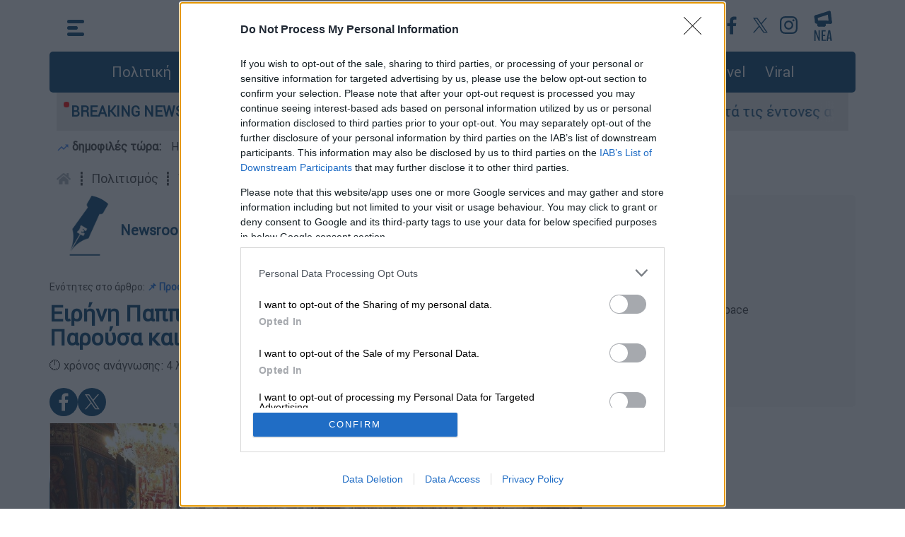

--- FILE ---
content_type: text/html; charset=utf-8
request_url: https://www.google.com/recaptcha/api2/aframe
body_size: 181
content:
<!DOCTYPE HTML><html><head><meta http-equiv="content-type" content="text/html; charset=UTF-8"></head><body><script nonce="vGz1Vdgy-0NuUd7gPmg24w">/** Anti-fraud and anti-abuse applications only. See google.com/recaptcha */ try{var clients={'sodar':'https://pagead2.googlesyndication.com/pagead/sodar?'};window.addEventListener("message",function(a){try{if(a.source===window.parent){var b=JSON.parse(a.data);var c=clients[b['id']];if(c){var d=document.createElement('img');d.src=c+b['params']+'&rc='+(localStorage.getItem("rc::a")?sessionStorage.getItem("rc::b"):"");window.document.body.appendChild(d);sessionStorage.setItem("rc::e",parseInt(sessionStorage.getItem("rc::e")||0)+1);localStorage.setItem("rc::h",'1769469946435');}}}catch(b){}});window.parent.postMessage("_grecaptcha_ready", "*");}catch(b){}</script></body></html>

--- FILE ---
content_type: text/javascript
request_url: https://www.ethnos.gr/js/articlecounter/224529.js?uid=291bdbe5-33a6-4046-9fc7-3cf256935648
body_size: -374
content:
console.log('article  224529 counted')

--- FILE ---
content_type: application/javascript; charset=utf-8
request_url: https://fundingchoicesmessages.google.com/f/AGSKWxWN09gTTwoYz870yuWkS-uvLCpva2ZAwujqr_8sTPsKypsZNhSvH8d1-E9uPj3pt4507DRtPQiDiXzATEQhcU-KdXoC0ywQfxsRLS12rSXM8QnEzO-nY11y5ha3fyVtR0tcgNgULvkuWfGOJBKNavOXSyGDNyNjo-K8tUXCpr12e_ZKd-nNsejgqZHz/__media/ads/_advertisements//ads728x90_/ads/base._468x060-
body_size: -1287
content:
window['1b7a72bd-403a-4cd7-858e-c923ff991187'] = true;

--- FILE ---
content_type: text/javascript
request_url: https://cdn.ethnos.gr/js/photogallery?id=224529
body_size: 1018
content:

function imageGalleryInit() {
    const bigimage = $("#big");
    const thumbs = $("#thumbs");
    const syncedSecondary = true;

    if ($('#big')[0] && $('#thumbs')[0]) {
        bigimage.owlCarousel({
            items: 1,
            slideSpeed: 2000,
            nav: true,
            autoplay: false,
            dots: false,
            loop: true,
            responsiveRefreshRate: 200,
            navText: ['', ''],
        }).on("changed.owl.carousel", syncPosition);

        thumbs.on("initialized.owl.carousel", function () {
            thumbs
                .find(".owl-item")
                .eq(0)
                .addClass("current");
        }).owlCarousel({
            items: 4,
            dots: false,
            smartSpeed: 200,
            slideSpeed: 500,
            slideBy: 4,
            responsiveRefreshRate: 100
        }).on("changed.owl.carousel", syncPosition2);

        function syncPosition(el) {

            gtag('config', 'UA-128184575-1', {
                'page_title': 'PhotoGalleries usage',
                'page_path': '/VirtualPageForPhotoGallery'
            });

            //if loop is set to false, then you have to uncomment the next line
            var current = el.item.index;

            //to disable loop, comment this block
            var count = el.item.count - 1;
            var current = Math.round(el.item.index - el.item.count / 2 - 0.5);

            if (current < 0) {
                current = count;
            }
            if (current > count) {
                current = 0;
            }
            //to this
            thumbs
                .find(".owl-item")
                .removeClass("current")
                .eq(current)
                .addClass("current");
            var onscreen = thumbs.find(".owl-item.active").length - 1;
            var start = thumbs
                .find(".owl-item.active")
                .first()
                .index();
            var end = thumbs
                .find(".owl-item.active")
                .last()
                .index();

            if (current > end) {
                thumbs.data("owl.carousel").to(current, 100, true);
            }
            if (current < start) {
                thumbs.data("owl.carousel").to(current - onscreen, 100, true);
            }
        }

        function syncPosition2(el) {
            if (syncedSecondary) {
                var number = el.item.index;
                bigimage.data("owl.carousel").to(number, 100, true);
            }
        }

        thumbs.on("click", ".owl-item", function (e) {
            e.preventDefault();
            var number = $(this).index();
            bigimage.data("owl.carousel").to(number, 300, true);
        });

        if ($('[data-fancybox]')[0]) {
            // fancybox customisation
            $('[data-fancybox]').fancybox({
                buttons: [
                    "zoom",
                    "slideShow",
                    "fullScreen",
                    "thumbs",
                    "close"
                ],
                selector: '#big .owl-item:not(.cloned) a',
                protect: true,
                preventCaptionOverlap: true,
                loop: true
            });
        }
    }
}
function loadPhotoGallery(id) {
    $.getJSON("//cdn.ethnos.gr/js/images?aid=" + id, function (data) {
        const bigItems = [];
        const thumbItems = [];
        const photos = data.photogallery.photos;
        $.each(photos, function (index, photo) {
            bigItems.push(`
            <div class="item">
                <a class="pg-img" data-fancybox="gallery" onclick="generateVirtualPageView('${photo.webpath}')"
                    href="//cdn.ethnos.gr/imgHandler/${photo.width}/${photo.webpath}"
                    data-caption="${photo.description}" style="background-image:url(//cdn.ethnos.gr/imgHandler/${photo.width}/${photo.webpath})">
                </a>
            </div>`);
        });

        $(`<div>`, {
            html: bigItems.join(""),
            id: "big",
            "class": "owl-gallery-carousel owl-carousel owl-theme"
        }).appendTo(".image-gallery-container");


        $.each(photos, function (index, photo) {
            thumbItems.push(`
              <div class="item thumb" style="--bg-image: url('//cdn.ethnos.gr/imgHandler/200/${photo.webpath}');""><img src="//cdn.ethnos.gr/images/sp.gif" width="200" height="120"/></div>`);
        });

        $(`<div>`, {
                html: thumbItems.join(""),
                id: "thumbs",
                "class": "owl-gallery-carousel owl-carousel owl-theme"
            }).appendTo(".image-gallery-container");
        })
        .done(function () {
            imageGalleryInit();
        });
};
document.addEventListener('DOMContentLoaded', function(event) {
    loadPhotoGallery(224529); 
});
function generateVirtualPageView(path) {
        dataLayer.push({
          event: 'pageview',
          page: {
            path: path,
            title: 'Photogallery Pageview'
          }
        });
};